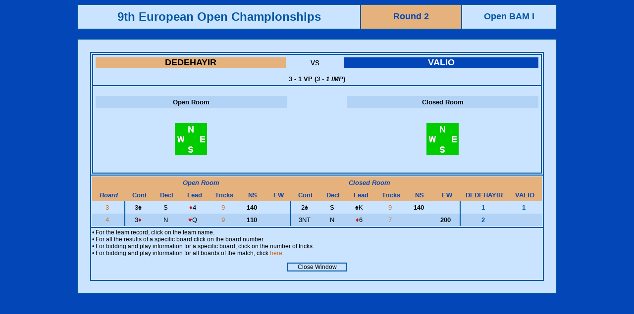

--- FILE ---
content_type: text/html
request_url: http://db.eurobridge.org/repository/competitions/19Istanbul/microSite/Asp/BoardDetails.asp?qmatchid=76175
body_size: 16987
content:


<html>
<head>
<title>Results</title>
<meta http-equiv="Content-Type" content="text/html; charset=iso-8859-1">


<style type="text/css">
<!--
a:link {color: #cf691f; text-decoration: none;}
a:visited {color: #cf691f; text-decoration: none;}
a:active { color: #00508F; text-decoration: none;}
a:hover { color: #00508F; text-decoration: none;}

.cur_row {
color: #000;
background: #FFE3B3;
}

.cur_col {
color: #000;
background: #FFF9B5;
}

.cur_cell {
color: #000;
background: #FDC743;
}

.Spanstylehometeam { color: #0066FF; background-color: #E5B15D; font-weight: bold;}
a.SpanStyleHomeTeam:link {  color: black; text-decoration: none}
a.SpanStyleHomeTeam:visited {  color: black; text-decoration: none}
a.SpanStyleHomeTeam:active {  color: #00984a; text-decoration: none}
a.SpanStyleHomeTeam:hover {  color: #00984a; text-decoration: none}

.SpanStyleVisitingTeam { color: #0066FF; background-color: #0246B7; font-weight: bold;}
a.SpanStyleVisitingTeam:link {  color: white; text-decoration: none}
a.SpanStyleVisitingTeam:visited {  color: white; text-decoration: none}
a.SpanStyleVisitingTeam:active {  color: #00984a; text-decoration: none}
a.SpanStyleVisitingTeam:hover {  color: #00984a; text-decoration: none}



.Item {  font-family: Arial, Helvetica, sans-serif; font-size: 12pt; font-weight: bold; color: #FFFFFF; background-color: #0099CC}
.Text {  font-family: Verdana, Arial, Helvetica, sans-serif; font-size: 10pt; font-weight: normal}
.TextTable {  font-family: Verdana, Arial, Helvetica, sans-serif; font-size: 10pt; font-weight: normal}
.TextSmall { font-family: Verdana, Arial, Helvetica, sans-serif; font-size: 9pt; font-weight: normal; color: #000000 }
.BrdDispl {  font-family: Verdana, Arial, Helvetica, sans-serif; font-size: 13pt; font-weight: normal}
-->
</style>
<script language="JavaScript">
<!--

window.onload=function()
{
    init();
}

function init()
{
    var table=document.getElementById('highlight');

    function highlight(row, col, state)
    {
        for(var i=0; i<table.rows.length; i++)
        {
            if(state=='off')
            {
                for(var j=0; j<table.rows[i].cells.length; j++)
                {
                    table.rows[i].cells[j].className='';
                }
            }

            if(state=='on')
            {
                table.rows[i].cells[col].className='cur_col';
            }
        }

        for(var i=0; i<table.rows[row].cells.length; i++)
        {
            if(state=='on')
            {
                table.rows[row].cells[i].className='cur_row';
                table.rows[row].cells[col].className='cur_cell';
            }
        }
    }
    // end function highlight

    // detect cursor position
    for(var i=0; i<table.rows.length; i++)
    {
        table.rows[i].row_index=i;
        for(var j=0; j<table.rows[i].cells.length; j++)
        {
            table.rows[i].cells[j].column_index=j;
            table.rows[i].cells[j].onmouseover=function()
            {
                highlight(this.parentNode.row_index, this.column_index, 'on');
            }
            table.rows[i].cells[j].onmouseout=function()
            {
                highlight(this.parentNode.row_index, this.column_index, 'off');
            }
        }
    }
}

function MM_swapImgRestore() { //v3.0
  var i,x,a=document.MM_sr; for(i=0;a&&i<a.length&&(x=a[i])&&x.oSrc;i++) x.src=x.oSrc;
}

function MM_preloadImages() { //v3.0
  var d=document; if(d.images){ if(!d.MM_p) d.MM_p=new Array();
    var i,j=d.MM_p.length,a=MM_preloadImages.arguments; for(i=0; i<a.length; i++)
    if (a[i].indexOf("#")!=0){ d.MM_p[j]=new Image; d.MM_p[j++].src=a[i];}}
}

function MM_findObj(n, d) { //v4.0
  var p,i,x;  if(!d) d=document; if((p=n.indexOf("?"))>0&&parent.frames.length) {
    d=parent.frames[n.substring(p+1)].document; n=n.substring(0,p);}
  if(!(x=d[n])&&d.all) x=d.all[n]; for (i=0;!x&&i<d.forms.length;i++) x=d.forms[i][n];
  for(i=0;!x&&d.layers&&i<d.layers.length;i++) x=MM_findObj(n,d.layers[i].document);
  if(!x && document.getElementById) x=document.getElementById(n); return x;
}

function MM_swapImage() { //v3.0
  var i,j=0,x,a=MM_swapImage.arguments; document.MM_sr=new Array; for(i=0;i<(a.length-2);i+=3)
   if ((x=MM_findObj(a[i]))!=null){document.MM_sr[j++]=x; if(!x.oSrc) x.oSrc=x.src; x.src=a[i+2];}
}
//-->
</script>
</head>





<body text="#000000" bgcolor="#0246B7">
<table border="1" cellspacing="0" cellpadding="10" align="center" width="970" bordercolor="#0056A2" class="Text">
  <tr>
    <td align="center" width="550" bgcolor="#CAE3FF"><b><font size="+2" face="Verdana, Arial, Helvetica, sans-serif" color="#0056a2">9th European Open Championships</font></b></td>
<td align="center"  bgcolor="#E5B17C"><b><font size="+1" face="Verdana, Arial, Helvetica, sans-serif" color="#0246B7"> Round 2</font></b></td>
    <td align="center" bgcolor="#CAE3FF" width="170"><b><font size="+1" face="Verdana, Arial, Helvetica, sans-serif" color="#0056a2">
      Open BAM I
    </font></b></td>
  </tr>
</table>
<br>
<table width="970" border="1" cellspacing="0" cellpadding="25" align="center" bordercolor="#0056A2" bgcolor="#CAE3FF">
  <tr>
    <td class="Text" >
      <table border="1" cellspacing="0" width="100%" nowrap="NOWRAP" align="center" bordercolor="#0056a2" class="Text" cellpadding="2">


        <tr>
          <td  colspan="15">
            <table width="100%" border="1" cellspacing="0" cellpadding="5" class="Text" bordercolor="#0056a2">
              <tr align="center"> 
                <td colspan="7">
                	<table width="100%"  border="0" cellspacing="0" cellpadding="0">
	                  <tr>
	                    <td width="43%" bgcolor="#E5B17C"><div align="center"><b><font size="+1" color="white"><a style="color:black"  href="TeamDetails.asp?qteamid=5022">DEDEHAYIR</a></font></b></div></td>
	                    <td><div align="center"><font size="+1">vs</font></div></td>
	                    <td width="44%" bgcolor="#0246B7"><div align="center"><b><font size="+1"><font color="white"><a style="color:white" href="TeamDetails.asp?qteamid=5001">VALIO</a></font></font></b></div></td>
	                  </tr>
                	</table>
                  <font size="2"><br/><b>3 - 1 VP (<i>3 - 1 IMP</i>)
                  </b></font>
             		</td>
              </tr>
              <tr> 
              	<td colspan="7"><br/>
              		<table width="100%" border="0" cellspacing="0" cellpadding="5" class="Text" bordercolor="#0056A2">
              			<tr>
								                <td colspan="3" align="center" bgcolor="#B2D3F5" bordercolor="#0056a2"><b>Open Room</b></td>
								                <td rowspan="4" width="120">&nbsp;</td>
								                <td colspan="3" align="center" bgcolor="#B2D3F5" bordercolor="#0056a2"><b>Closed 
								                  Room</b></td>
								              </tr>
								              <tr> 
								                <td colspan="3" align="center"><font color="#000000">                  &nbsp;</font></td>
								                <td colspan="3" align="center"><font color="#0246B7">&nbsp;</font></td>
								              </tr>
								              <tr> 
								                <td width="150" valign="middle"><font color="#0246B7">&nbsp;</font></td>
								                <td width="80" valign="middle" align="center"><img src="/graphics/Hand/board3.gif" width="65" height="65"></td>
								                <td width="150" valign="middle"><font color="#0246B7">&nbsp;</font></td>
								                <td width="150" valign="middle"><font color="#000000">&nbsp;</font></td>
								                <td width="80" align="center" valign="middle"><img src="/graphics/Hand/board3.gif" width="65" height="65"></td>
								                <td valign="middle" width="150"><font color="#000000">&nbsp;</font></td>
								              </tr>
								              <tr> 
								                <td colspan="3" align="center"><font color="#000000">&nbsp;</font></td>
								                <td colspan="3" align="center"><font color="#0246B7">&nbsp;</font></td>
								              </tr>
								            </table>
            </table>
          </td>
        </tr>



        <tr align="CENTER"> 
        <td valign="TOP">
				  <table  border="0" cellspacing="0" cellpadding="5" width="100%" nowrap="NOWRAP" align="center" bordercolor="#0056a2" class="Text">
        	<td style="width:40px;" align="CENTER" valign="MIDDLE" bgcolor="#E5B17C" class="Text" >&nbsp;</td>
          <td style="width:330px;" align="CENTER" valign="MIDDLE" bgcolor="#E5B17C" class="Text" ><font color="#0246B7"><em><strong>Open Room</strong></em></font></td>
          <td style="width:330px;" align="CENTER" valign="MIDDLE" bgcolor="#E5B17C" class="Text"><font color="#0246B7"><em><strong>Closed Room</strong></em></font></td>
          <td  align="CENTER" valign="MIDDLE" bgcolor="#E5B17C" class="Text">&nbsp;</td>
				</tr></table>
        <table id="highlight" border="0" cellspacing="0" cellpadding="5" width="100%" nowrap="NOWRAP" align="center" bordercolor="#0056a2" class="Text">
        <tr align="CENTER" valign="TOP" > 
        	<td align="CENTER" width="100" valign="MIDDLE" bgcolor="#E5B17C"class="Text"><font color="#0246B7"><em><strong>Board</strong></em></font></td>
          <td width="80" align="CENTER" valign="MIDDLE" bgcolor="#E5B17C" class="Text"><font color="#0246B7"><strong>Cont</strong></font></td>
          <td width="80" align="CENTER" valign="MIDDLE" bgcolor="#E5B17C" class="Text"><font color="#0246B7"><strong>Decl</strong></font></td>
          <td width="80" align="CENTER" valign="MIDDLE" bgcolor="#E5B17C" class="Text"><font color="#0246B7"><strong>Lead</strong></font></td>
          <td width="80" align="CENTER" valign="MIDDLE" bgcolor="#E5B17C" class="Text"><font color="#0246B7"><strong>Tricks</strong></font></td>
          <td width="80" align="CENTER" valign="MIDDLE" bgcolor="#E5B17C" class="Text"><font color="#0246B7"><strong>NS</strong></font></td>
          <td width="80" align="CENTER" valign="MIDDLE" bgcolor="#E5B17C" class="Text"><font color="#0246B7"><strong>EW</strong></font></td>
          <td width="80" align="CENTER" valign="MIDDLE" bgcolor="#E5B17C" class="Text"><font color="#0246B7"><strong>Cont</strong></font></td>
          <td width="80" align="CENTER" valign="MIDDLE" bgcolor="#E5B17C" class="Text"><font color="#0246B7"><strong>Decl</strong></font></td>
          <td width="80" align="CENTER" valign="MIDDLE" bgcolor="#E5B17C" class="Text"><font color="#0246B7"><strong>Lead</strong></font></td>
          <td width="80" align="CENTER" valign="MIDDLE" bgcolor="#E5B17C" class="Text"><font color="#0246B7"><strong>Tricks</strong></font></td>
          <td width="80" align="CENTER" valign="MIDDLE" bgcolor="#E5B17C" class="Text"><font color="#0246B7"><strong>NS</strong></font></td>
          <td width="80" align="CENTER" valign="MIDDLE" bgcolor="#E5B17C" class="Text"><font color="#0246B7"><strong>EW</strong></font></td>
          <td align="CENTER" width="100" valign="MIDDLE" bgcolor="#E5B17C" class="Text"><a href="TeamDetails.asp?qteamid=5022"><font color="#0246B7"><strong>DEDEHAYIR</strong></font></a></td>
          <td align="CENTER" width="100" valign="MIDDLE" bgcolor="#E5B17C" class="Text"><a href="TeamDetails.asp?qteamid=5001"><font color="#0246B7"><strong>VALIO</strong></font></a></td>
      
        </tr>


        <tr height=6 valign="TOP" align="RIGHT" nowrap > 
          <td align="CENTER" valign="top" class="Text" style="border-right:solid 2px #0056A2;"><a href="BoardAcross.asp?qboard=003.02..1612" target="_blank">3&nbsp;</a></td>
          <td align="CENTER" valign="top" class="Text" >3<font face="Arial, Helvetica, sans-serif">&spades;</font>&nbsp;</td>
          <td align="CENTER" valign="top" class="Text" >S&nbsp;</td>
          <td align="CENTER" valign="top" class="Text" >
          <font color="#C01616" face="Arial, Helvetica, sans-serif">&diams;</font>4 
          
          
          &nbsp;</td>
          <td align="CENTER" valign="top" class="Text" ><a href="PlayDetails.asp?qboard=003.02..1612&qtournid=1612&qmatchid=76175" target="_blank">9&nbsp;</a></td>
          <td align="CENTER" valign="top" class="Text" ><b>140&nbsp;</b></td>
          <td align="CENTER" valign="top" class="Text"  style="border-right:solid 2px #0056A2;"><b>&nbsp;</b></td>
          <td align="CENTER" valign="top" class="Text"  >2<font face="Arial, Helvetica, sans-serif">&spades;</font>&nbsp;</td>
          <td align="CENTER" valign="top" class="Text" >S&nbsp;</td>
          <td align="CENTER" valign="top" class="Text">
                    <font face="Arial, Helvetica, sans-serif">&spades;</font>K 

          
          
          &nbsp;</td>
          <td align="CENTER" valign="top" class="Text" ><a href="PlayDetails.asp?qboard=003.02..1612&qtournid=1612&qmatchid=76175" target="_blank">9&nbsp;</a></td>
          <td align="CENTER" valign="top" class="Text" ><b>140&nbsp;</b></td>
          <td align="CENTER" valign="top" class="Text"  style="border-right:solid 2px #0056A2;"><b>&nbsp;</b></td>
          <td align="CENTER" valign="top" class="Text" class="Text" ><font color="#0056a2"><b>1&nbsp;</b></font></td>
          <td align="CENTER" valign="top" class="Text" class="Text"><font color="#0056a2"><b>1&nbsp;</b></font></td>
        </tr>

        <tr height=6 valign="TOP" align="RIGHT" nowrap 
          		bgcolor="#B2D3F5"
          > 
          <td align="CENTER" valign="top" class="Text" style="border-right:solid 2px #0056A2;"><a href="BoardAcross.asp?qboard=004.02..1612" target="_blank">4&nbsp;</a></td>
          <td align="CENTER" valign="top" class="Text" >3<font color="#C01616" face="Arial, Helvetica, sans-serif">&diams;</font>&nbsp;</td>
          <td align="CENTER" valign="top" class="Text" >N&nbsp;</td>
          <td align="CENTER" valign="top" class="Text" >
          <font color="#C01616" face="Arial, Helvetica, sans-serif">&hearts;</font>Q 
          
          
          &nbsp;</td>
          <td align="CENTER" valign="top" class="Text" ><a href="PlayDetails.asp?qboard=004.02..1612&qtournid=1612&qmatchid=76175" target="_blank">9&nbsp;</a></td>
          <td align="CENTER" valign="top" class="Text" ><b>110&nbsp;</b></td>
          <td align="CENTER" valign="top" class="Text"  style="border-right:solid 2px #0056A2;"><b>&nbsp;</b></td>
          <td align="CENTER" valign="top" class="Text"  >3NT&nbsp;</td>
          <td align="CENTER" valign="top" class="Text" >N&nbsp;</td>
          <td align="CENTER" valign="top" class="Text">
                    <font color="#C01616" face="Arial, Helvetica, sans-serif">&diams;</font>6 

          
          
          &nbsp;</td>
          <td align="CENTER" valign="top" class="Text" ><a href="PlayDetails.asp?qboard=004.02..1612&qtournid=1612&qmatchid=76175" target="_blank">7&nbsp;</a></td>
          <td align="CENTER" valign="top" class="Text" ><b>&nbsp;</b></td>
          <td align="CENTER" valign="top" class="Text"  style="border-right:solid 2px #0056A2;"><b>200&nbsp;</b></td>
          <td align="CENTER" valign="top" class="Text" class="Text" ><font color="#0056a2"><b>2&nbsp;</b></font></td>
          <td align="CENTER" valign="top" class="Text" class="Text"><font color="#0056a2"><b>&nbsp;</b></font></td>
        </tr>

</td></tr></table>
<tr align="Center"><td colspan="15">
              <p align="left" class="TextSmall"><font size="2" class="TextSmall">&#8226; For 
                the team record, click on the team name.<br>
                &#8226; For all the results of a specific board click on the board number.
								<br>&#8226; For bidding and play information for a specific board, click on the number of tricks.
								
<br>&#8226; For bidding and play information for all boards of the match, click 
<a href="PlayDetailsMatch.asp?qtournid=1612&qmatchid=76175" target="_blank">here</a>.


<!--<br>&#8226; For a printer friendly version of bidding and play information for all boards of the lineup and the score card of the match, click 
<a href="../PDFBidPlay/2_2_RR_1612.pdf" target="_blank">here</a>.-->

                </font>
                
                 
                	</p>

              <table width="120" border="1" cellspacing="0" cellpadding="0" bordercolor="#0056a2">
                <tr> 
          <td align="center"><a href="javascript:window.close()"><font color="#000000" class="TextSmall">Close 
        Window</font></a></td>
                </tr>
              </table>
              <br>
            </center>
            </td>
    </table></td>
</table>
  
      
    </td>
  </tr>
</table>
</body>
</html>
